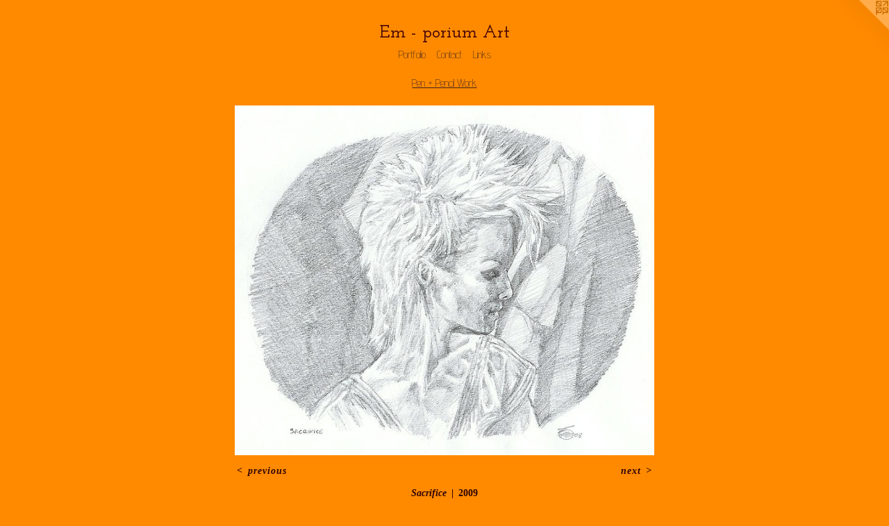

--- FILE ---
content_type: text/html;charset=utf-8
request_url: https://emfrippemporium.com/artwork/1119952-Sacrifice.html
body_size: 2652
content:
<!doctype html><html class="no-js a-image mobile-title-align--center has-mobile-menu-icon--left l-simple p-artwork has-page-nav mobile-menu-align--center has-wall-text "><head><meta charset="utf-8" /><meta content="IE=edge" http-equiv="X-UA-Compatible" /><meta http-equiv="X-OPP-Site-Id" content="18051" /><meta http-equiv="X-OPP-Revision" content="2827" /><meta http-equiv="X-OPP-Locke-Environment" content="production" /><meta http-equiv="X-OPP-Locke-Release" content="v0.0.141" /><title>Em - porium Art</title><link rel="canonical" href="https://emfrippemporium.com/artwork/1119952-Sacrifice.html" /><meta content="website" property="og:type" /><meta property="og:url" content="https://emfrippemporium.com/artwork/1119952-Sacrifice.html" /><meta property="og:title" content="Sacrifice" /><meta content="width=device-width, initial-scale=1" name="viewport" /><link type="text/css" rel="stylesheet" href="//cdnjs.cloudflare.com/ajax/libs/normalize/3.0.2/normalize.min.css" /><link type="text/css" rel="stylesheet" media="only all" href="//maxcdn.bootstrapcdn.com/font-awesome/4.3.0/css/font-awesome.min.css" /><link type="text/css" rel="stylesheet" media="not all and (min-device-width: 600px) and (min-device-height: 600px)" href="/release/locke/production/v0.0.141/css/small.css" /><link type="text/css" rel="stylesheet" media="only all and (min-device-width: 600px) and (min-device-height: 600px)" href="/release/locke/production/v0.0.141/css/large-simple.css" /><link type="text/css" rel="stylesheet" media="not all and (min-device-width: 600px) and (min-device-height: 600px)" href="/r17698628300000002827/css/small-site.css" /><link type="text/css" rel="stylesheet" media="only all and (min-device-width: 600px) and (min-device-height: 600px)" href="/r17698628300000002827/css/large-site.css" /><link type="text/css" rel="stylesheet" media="only all and (min-device-width: 600px) and (min-device-height: 600px)" href="//fonts.googleapis.com/css?family=Advent+Pro:200" /><link type="text/css" rel="stylesheet" media="only all and (min-device-width: 600px) and (min-device-height: 600px)" href="//fonts.googleapis.com/css?family=Josefin+Slab:600" /><link type="text/css" rel="stylesheet" media="not all and (min-device-width: 600px) and (min-device-height: 600px)" href="//fonts.googleapis.com/css?family=Advent+Pro:200&amp;text=MENUHomePrtfliCnacLks" /><link type="text/css" rel="stylesheet" media="not all and (min-device-width: 600px) and (min-device-height: 600px)" href="//fonts.googleapis.com/css?family=Josefin+Slab:600&amp;text=Em%20-poriuAt" /><script>window.OPP = window.OPP || {};
OPP.modernMQ = 'only all';
OPP.smallMQ = 'not all and (min-device-width: 600px) and (min-device-height: 600px)';
OPP.largeMQ = 'only all and (min-device-width: 600px) and (min-device-height: 600px)';
OPP.downURI = '/x/0/5/1/18051/.down';
OPP.gracePeriodURI = '/x/0/5/1/18051/.grace_period';
OPP.imgL = function (img) {
  !window.lazySizes && img.onerror();
};
OPP.imgE = function (img) {
  img.onerror = img.onload = null;
  img.src = img.getAttribute('data-src');
  //img.srcset = img.getAttribute('data-srcset');
};</script><script src="/release/locke/production/v0.0.141/js/modernizr.js"></script><script src="/release/locke/production/v0.0.141/js/masonry.js"></script><script src="/release/locke/production/v0.0.141/js/respimage.js"></script><script src="/release/locke/production/v0.0.141/js/ls.aspectratio.js"></script><script src="/release/locke/production/v0.0.141/js/lazysizes.js"></script><script src="/release/locke/production/v0.0.141/js/large.js"></script><script src="/release/locke/production/v0.0.141/js/hammer.js"></script><script>if (!Modernizr.mq('only all')) { document.write('<link type="text/css" rel="stylesheet" href="/release/locke/production/v0.0.141/css/minimal.css">') }</script><style>.media-max-width {
  display: block;
}

@media (min-height: 1028px) {

  .media-max-width {
    max-width: 864.0px;
  }

}

@media (max-height: 1028px) {

  .media-max-width {
    max-width: 84.0vh;
  }

}</style></head><body><a class=" logo hidden--small" href="http://otherpeoplespixels.com/ref/emfrippemporium.com" title="Website by OtherPeoplesPixels" target="_blank"></a><header id="header"><a class=" site-title" href="/home.html"><span class=" site-title-text u-break-word">Em - porium Art</span><div class=" site-title-media"></div></a><a id="mobile-menu-icon" class="mobile-menu-icon hidden--no-js hidden--large"><svg viewBox="0 0 21 17" width="21" height="17" fill="currentColor"><rect x="0" y="0" width="21" height="3" rx="0"></rect><rect x="0" y="7" width="21" height="3" rx="0"></rect><rect x="0" y="14" width="21" height="3" rx="0"></rect></svg></a></header><nav class=" hidden--large"><ul class=" site-nav"><li class="nav-item nav-home "><a class="nav-link " href="/home.html">Home</a></li><li class="nav-item expanded nav-museum "><a class="nav-link " href="/section/138811.html">Portfolio</a><ul><li class="nav-gallery nav-item expanded "><a class="nav-link " href="/section/389697-Custom%20figures%20and%20cakes.html">Custom figures and cakes</a></li><li class="nav-gallery nav-item expanded "><a class="selected nav-link " href="/section/138815-Pen%20%2b%20Pencil%20Work.html">Pen + Pencil Work</a></li><li class="nav-gallery nav-item expanded "><a class="nav-link " href="/section/138814-Paintings.html">Paintings</a></li><li class="nav-gallery nav-item expanded "><a class="nav-link " href="/section/138813-Commissioned%20Works.html">Commissioned Works</a></li></ul></li><li class="nav-item nav-contact "><a class="nav-link " href="/contact.html">Contact</a></li><li class="nav-links nav-item "><a class="nav-link " href="/links.html">Links</a></li></ul></nav><div class=" content"><nav class=" hidden--small" id="nav"><header><a class=" site-title" href="/home.html"><span class=" site-title-text u-break-word">Em - porium Art</span><div class=" site-title-media"></div></a></header><ul class=" site-nav"><li class="nav-item nav-home "><a class="nav-link " href="/home.html">Home</a></li><li class="nav-item expanded nav-museum "><a class="nav-link " href="/section/138811.html">Portfolio</a><ul><li class="nav-gallery nav-item expanded "><a class="nav-link " href="/section/389697-Custom%20figures%20and%20cakes.html">Custom figures and cakes</a></li><li class="nav-gallery nav-item expanded "><a class="selected nav-link " href="/section/138815-Pen%20%2b%20Pencil%20Work.html">Pen + Pencil Work</a></li><li class="nav-gallery nav-item expanded "><a class="nav-link " href="/section/138814-Paintings.html">Paintings</a></li><li class="nav-gallery nav-item expanded "><a class="nav-link " href="/section/138813-Commissioned%20Works.html">Commissioned Works</a></li></ul></li><li class="nav-item nav-contact "><a class="nav-link " href="/contact.html">Contact</a></li><li class="nav-links nav-item "><a class="nav-link " href="/links.html">Links</a></li></ul><footer><div class=" copyright">© EMILY FRIPP</div><div class=" credit"><a href="http://otherpeoplespixels.com/ref/emfrippemporium.com" target="_blank">Website by OtherPeoplesPixels</a></div></footer></nav><main id="main"><div class=" page clearfix media-max-width"><h1 class="parent-title title"><a href="/section/138811.html" class="root title-segment hidden--small">Portfolio</a><span class=" title-sep hidden--small"> &gt; </span><a class=" title-segment" href="/section/138815-Pen%20%2b%20Pencil%20Work.html">Pen + Pencil Work</a></h1><div class=" media-and-info"><div class=" page-media-wrapper media"><a class=" page-media u-spaceball" title="Sacrifice" href="/artwork/1119951-Safety%20Last.html" id="media"><img data-aspectratio="864/720" class="u-img " alt="Sacrifice" src="//img-cache.oppcdn.com/fixed/18051/assets/LuqbIdLr.jpg" srcset="//img-cache.oppcdn.com/img/v1.0/s:18051/t:QkxBTksrVEVYVCtIRVJF/p:12/g:tl/o:2.5/a:50/q:90/1400x720-LuqbIdLr.jpg/864x720/f8432755d2cc2b0dcf4f8e945a42ce9a.jpg 864w,
//img-cache.oppcdn.com/img/v1.0/s:18051/t:QkxBTksrVEVYVCtIRVJF/p:12/g:tl/o:2.5/a:50/q:90/984x588-LuqbIdLr.jpg/706x588/b00ba6f93b80b27a6a094a8e6a079da2.jpg 706w,
//img-cache.oppcdn.com/fixed/18051/assets/LuqbIdLr.jpg 576w" sizes="(max-device-width: 599px) 100vw,
(max-device-height: 599px) 100vw,
(max-width: 576px) 576px,
(max-height: 480px) 576px,
(max-width: 706px) 706px,
(max-height: 588px) 706px,
864px" /></a><a class=" zoom-corner" style="display: none" id="zoom-corner"><span class=" zoom-icon fa fa-search-plus"></span></a><div class="share-buttons a2a_kit social-icons hidden--small" data-a2a-title="Sacrifice" data-a2a-url="https://emfrippemporium.com/artwork/1119952-Sacrifice.html"></div></div><div class=" info border-color"><div class=" wall-text border-color"><div class=" wt-item wt-title">Sacrifice</div><div class=" wt-item wt-date">2009</div></div><div class=" page-nav hidden--small border-color clearfix"><a class=" prev" id="artwork-prev" href="/artwork/1119953-Rocky.html">&lt; <span class=" m-hover-show">previous</span></a> <a class=" next" id="artwork-next" href="/artwork/1119951-Safety%20Last.html"><span class=" m-hover-show">next</span> &gt;</a></div></div></div><div class="share-buttons a2a_kit social-icons hidden--large" data-a2a-title="Sacrifice" data-a2a-url="https://emfrippemporium.com/artwork/1119952-Sacrifice.html"></div></div></main></div><footer><div class=" copyright">© EMILY FRIPP</div><div class=" credit"><a href="http://otherpeoplespixels.com/ref/emfrippemporium.com" target="_blank">Website by OtherPeoplesPixels</a></div></footer><div class=" modal zoom-modal" style="display: none" id="zoom-modal"><style>@media (min-aspect-ratio: 6/5) {

  .zoom-media {
    width: auto;
    max-height: 720px;
    height: 100%;
  }

}

@media (max-aspect-ratio: 6/5) {

  .zoom-media {
    height: auto;
    max-width: 864px;
    width: 100%;
  }

}
@supports (object-fit: contain) {
  img.zoom-media {
    object-fit: contain;
    width: 100%;
    height: 100%;
    max-width: 864px;
    max-height: 720px;
  }
}</style><div class=" zoom-media-wrapper u-spaceball"><img onerror="OPP.imgE(this);" onload="OPP.imgL(this);" data-src="//img-cache.oppcdn.com/fixed/18051/assets/LuqbIdLr.jpg" data-srcset="//img-cache.oppcdn.com/img/v1.0/s:18051/t:QkxBTksrVEVYVCtIRVJF/p:12/g:tl/o:2.5/a:50/q:90/1400x720-LuqbIdLr.jpg/864x720/f8432755d2cc2b0dcf4f8e945a42ce9a.jpg 864w,
//img-cache.oppcdn.com/img/v1.0/s:18051/t:QkxBTksrVEVYVCtIRVJF/p:12/g:tl/o:2.5/a:50/q:90/984x588-LuqbIdLr.jpg/706x588/b00ba6f93b80b27a6a094a8e6a079da2.jpg 706w,
//img-cache.oppcdn.com/fixed/18051/assets/LuqbIdLr.jpg 576w" data-sizes="(max-device-width: 599px) 100vw,
(max-device-height: 599px) 100vw,
(max-width: 576px) 576px,
(max-height: 480px) 576px,
(max-width: 706px) 706px,
(max-height: 588px) 706px,
864px" class="zoom-media lazyload hidden--no-js " alt="Sacrifice" /><noscript><img class="zoom-media " alt="Sacrifice" src="//img-cache.oppcdn.com/fixed/18051/assets/LuqbIdLr.jpg" /></noscript></div></div><div class=" offline"></div><script src="/release/locke/production/v0.0.141/js/small.js"></script><script src="/release/locke/production/v0.0.141/js/artwork.js"></script><script>window.oppa=window.oppa||function(){(oppa.q=oppa.q||[]).push(arguments)};oppa('config','pathname','production/v0.0.141/18051');oppa('set','g','true');oppa('set','l','simple');oppa('set','p','artwork');oppa('set','a','image');oppa('rect','m','media','');oppa('send');</script><script async="" src="/release/locke/production/v0.0.141/js/analytics.js"></script><script src="https://otherpeoplespixels.com/static/enable-preview.js"></script></body></html>

--- FILE ---
content_type: text/css;charset=utf-8
request_url: https://emfrippemporium.com/r17698628300000002827/css/small-site.css
body_size: 381
content:
body {
  background-color: #FF8A00;
  font-weight: 700;
  font-style: normal;
  font-family: "Times New Roman", "Times", serif;
}

body {
  color: #2f0404;
}

main a {
  color: #3ff2f3;
}

main a:hover {
  text-decoration: underline;
  color: #0feff0;
}

main a:visited {
  color: #0feff0;
}

.site-title, .mobile-menu-icon {
  color: #470606;
}

.site-nav, .mobile-menu-link, nav:before, nav:after {
  color: #3c2020;
}

.site-nav a {
  color: #3c2020;
}

.site-nav a:hover {
  text-decoration: none;
  color: #5d3232;
}

.site-nav a:visited {
  color: #3c2020;
}

.site-nav a.selected {
  color: #5d3232;
}

.site-nav:hover a.selected {
  color: #3c2020;
}

footer {
  color: #d6d6d6;
}

footer a {
  color: #3ff2f3;
}

footer a:hover {
  text-decoration: underline;
  color: #0feff0;
}

footer a:visited {
  color: #0feff0;
}

.title, .news-item-title, .flex-page-title {
  color: #3c2020;
}

.title a {
  color: #3c2020;
}

.title a:hover {
  text-decoration: none;
  color: #5d3232;
}

.title a:visited {
  color: #3c2020;
}

.hr, .hr-before:before, .hr-after:after, .hr-before--small:before, .hr-before--large:before, .hr-after--small:after, .hr-after--large:after {
  border-top-color: #eb1414;
}

.button {
  background: #3ff2f3;
  color: #FF8A00;
}

.social-icon {
  background-color: #2f0404;
  color: #FF8A00;
}

.welcome-modal {
  background-color: #FFFFFF;
}

.site-title {
  font-family: "Josefin Slab", sans-serif;
  font-style: normal;
  font-weight: 600;
}

nav {
  font-family: "Advent Pro", sans-serif;
  font-style: normal;
  font-weight: 200;
}

.wordy {
  text-align: left;
}

.site-title {
  font-size: 2.1875rem;
}

footer .credit a {
  color: #2f0404;
}

--- FILE ---
content_type: text/css; charset=utf-8
request_url: https://fonts.googleapis.com/css?family=Josefin+Slab:600&text=Em%20-poriuAt
body_size: -438
content:
@font-face {
  font-family: 'Josefin Slab';
  font-style: normal;
  font-weight: 600;
  src: url(https://fonts.gstatic.com/l/font?kit=lW-swjwOK3Ps5GSJlNNkMalNpiZe_ldbOR4W74erd3w3K6CdGyKS1U5rrdlMrMuQBbzq&skey=691565cf3ae1dcfe&v=v29) format('woff2');
}
